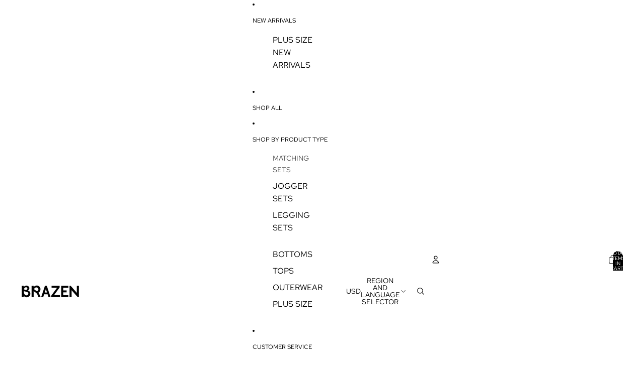

--- FILE ---
content_type: text/html; charset=UTF-8
request_url: https://setubridgeapps.com/coming-soon-product/app/src/public/get_timezone?shop=shop-brazen-boutique.myshopify.com&store_timezone=America%2FChicago
body_size: -155
content:
{"dateTime":"2026\/01\/22 13:28:55","timezone":"America\/Chicago"}

--- FILE ---
content_type: text/html; charset=UTF-8
request_url: https://www.stilyoapps.com/reconvert/reconvert_script_tags.php?shop=shop-brazen-boutique.myshopify.com&store_client_id=cjdWdFFldUdUVk85OWxuTEcxZW1oQT09
body_size: -2
content:
{"result":"success","security_token":"$2y$10$crJ6Se4v4fda5GnFqV61TeVSVB1BGE2Jvzq2TljUMQ7PrgxJu75eW"}